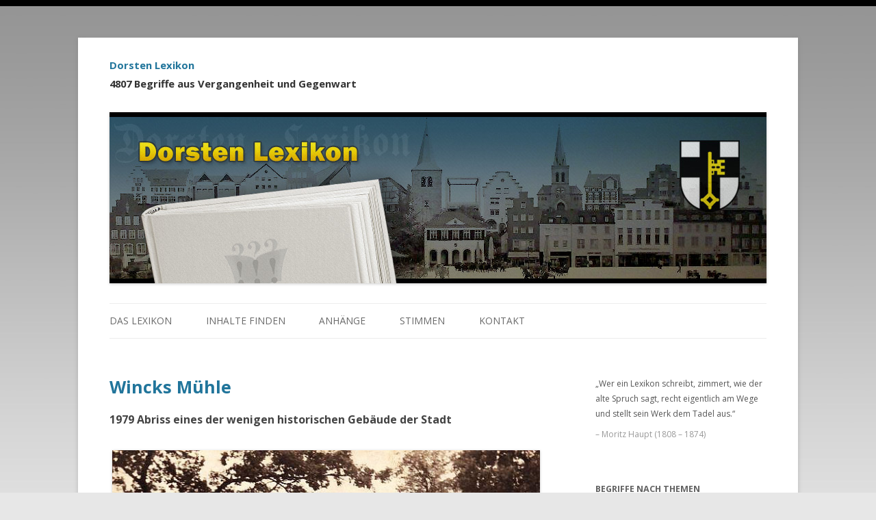

--- FILE ---
content_type: text/html; charset=UTF-8
request_url: http://www.dorsten-lexikon.de/wincks-muehle/
body_size: 26647
content:
<!DOCTYPE html>
<!--[if IE 7]>
<html class="ie ie7" lang="de" id="arve">
<![endif]-->
<!--[if IE 8]>
<html class="ie ie8" lang="de" id="arve">
<![endif]-->
<!--[if !(IE 7) & !(IE 8)]><!-->
<html lang="de" id="arve">
<!--<![endif]-->
<head>
<meta charset="UTF-8" />
<meta name="viewport" content="width=device-width, initial-scale=1.0">
<title>Wincks Mühle | Dorsten Lexikon</title>
<meta name="google-site-verification" content="jo7XvQMavrX2EuE18o2k3ITn519FSMCGvGj4g8vlvDs">
<!--[if lt IE 9]>
<script src="http://www.dorsten-lexikon.de/wp-content/themes/twentytwelve/js/html5.js" type="text/javascript"></script>
<![endif]-->
<link rel='dns-prefetch' href='//fonts.googleapis.com' />
<link rel='dns-prefetch' href='//s.w.org' />
<link href='https://fonts.gstatic.com' crossorigin rel='preconnect' />
		<script type="text/javascript">
			window._wpemojiSettings = {"baseUrl":"https:\/\/s.w.org\/images\/core\/emoji\/2.2.1\/72x72\/","ext":".png","svgUrl":"https:\/\/s.w.org\/images\/core\/emoji\/2.2.1\/svg\/","svgExt":".svg","source":{"concatemoji":"http:\/\/www.dorsten-lexikon.de\/wp-includes\/js\/wp-emoji-release.min.js?ver=4.7.29"}};
			!function(t,a,e){var r,n,i,o=a.createElement("canvas"),l=o.getContext&&o.getContext("2d");function c(t){var e=a.createElement("script");e.src=t,e.defer=e.type="text/javascript",a.getElementsByTagName("head")[0].appendChild(e)}for(i=Array("flag","emoji4"),e.supports={everything:!0,everythingExceptFlag:!0},n=0;n<i.length;n++)e.supports[i[n]]=function(t){var e,a=String.fromCharCode;if(!l||!l.fillText)return!1;switch(l.clearRect(0,0,o.width,o.height),l.textBaseline="top",l.font="600 32px Arial",t){case"flag":return(l.fillText(a(55356,56826,55356,56819),0,0),o.toDataURL().length<3e3)?!1:(l.clearRect(0,0,o.width,o.height),l.fillText(a(55356,57331,65039,8205,55356,57096),0,0),e=o.toDataURL(),l.clearRect(0,0,o.width,o.height),l.fillText(a(55356,57331,55356,57096),0,0),e!==o.toDataURL());case"emoji4":return l.fillText(a(55357,56425,55356,57341,8205,55357,56507),0,0),e=o.toDataURL(),l.clearRect(0,0,o.width,o.height),l.fillText(a(55357,56425,55356,57341,55357,56507),0,0),e!==o.toDataURL()}return!1}(i[n]),e.supports.everything=e.supports.everything&&e.supports[i[n]],"flag"!==i[n]&&(e.supports.everythingExceptFlag=e.supports.everythingExceptFlag&&e.supports[i[n]]);e.supports.everythingExceptFlag=e.supports.everythingExceptFlag&&!e.supports.flag,e.DOMReady=!1,e.readyCallback=function(){e.DOMReady=!0},e.supports.everything||(r=function(){e.readyCallback()},a.addEventListener?(a.addEventListener("DOMContentLoaded",r,!1),t.addEventListener("load",r,!1)):(t.attachEvent("onload",r),a.attachEvent("onreadystatechange",function(){"complete"===a.readyState&&e.readyCallback()})),(r=e.source||{}).concatemoji?c(r.concatemoji):r.wpemoji&&r.twemoji&&(c(r.twemoji),c(r.wpemoji)))}(window,document,window._wpemojiSettings);
		</script>
		<style type="text/css">
img.wp-smiley,
img.emoji {
	display: inline !important;
	border: none !important;
	box-shadow: none !important;
	height: 1em !important;
	width: 1em !important;
	margin: 0 .07em !important;
	vertical-align: -0.1em !important;
	background: none !important;
	padding: 0 !important;
}
</style>
<link rel='stylesheet' id='cptch_stylesheet-css'  href='http://www.dorsten-lexikon.de/wp-content/plugins/captcha/css/front_end_style.css?ver=4.4.5' type='text/css' media='all' />
<link rel='stylesheet' id='dashicons-css'  href='http://www.dorsten-lexikon.de/wp-includes/css/dashicons.min.css?ver=4.7.29' type='text/css' media='all' />
<link rel='stylesheet' id='cptch_desktop_style-css'  href='http://www.dorsten-lexikon.de/wp-content/plugins/captcha/css/desktop_style.css?ver=4.4.5' type='text/css' media='all' />
<link rel='stylesheet' id='responsive-lightbox-nivo_lightbox-css-css'  href='http://www.dorsten-lexikon.de/wp-content/plugins/responsive-lightbox-lite/assets/nivo-lightbox/nivo-lightbox.css?ver=4.7.29' type='text/css' media='all' />
<link rel='stylesheet' id='responsive-lightbox-nivo_lightbox-css-d-css'  href='http://www.dorsten-lexikon.de/wp-content/plugins/responsive-lightbox-lite/assets/nivo-lightbox/themes/default/default.css?ver=4.7.29' type='text/css' media='all' />
<link rel='stylesheet' id='scrollup-css-css'  href='http://www.dorsten-lexikon.de/wp-content/plugins/smooth-scroll-up/css/scrollup.css?ver=4.7.29' type='text/css' media='all' />
<style id='scrollup-css-inline-css' type='text/css'>
a.scrollup-image {background-image: url("http://www.dorsten-lexikon.de/wp-content/plugins/smooth-scroll-up/img/scrollup.png") !important; }
</style>
<link rel='stylesheet' id='twentytwelve-style-css'  href='http://www.dorsten-lexikon.de/wp-content/themes/twentytwelve/style.css?ver=4.7.29' type='text/css' media='all' />
<link rel='stylesheet' id='childtheme-style-css'  href='http://www.dorsten-lexikon.de/wp-content/themes/twentytwelve-child/style.css?ver=4.7.29' type='text/css' media='all' />
<link rel='stylesheet' id='twentytwelve-fonts-css'  href='https://fonts.googleapis.com/css?family=Open+Sans:400italic,700italic,400,700&#038;subset=latin,latin-ext' type='text/css' media='all' />
<!--[if lt IE 9]>
<link rel='stylesheet' id='twentytwelve-ie-css'  href='http://www.dorsten-lexikon.de/wp-content/themes/twentytwelve/css/ie.css?ver=20121010' type='text/css' media='all' />
<![endif]-->
<script type='text/javascript' src='http://www.dorsten-lexikon.de/wp-includes/js/jquery/jquery.js?ver=1.12.4'></script>
<script type='text/javascript' src='http://www.dorsten-lexikon.de/wp-includes/js/jquery/jquery-migrate.min.js?ver=1.4.1'></script>
<script type='text/javascript' src='http://www.dorsten-lexikon.de/wp-content/plugins/responsive-lightbox-lite/assets/nivo-lightbox/nivo-lightbox.min.js?ver=4.7.29'></script>
<script type='text/javascript'>
/* <![CDATA[ */
var rllArgs = {"script":"nivo_lightbox","selector":"lightbox","custom_events":""};
/* ]]> */
</script>
<script type='text/javascript' src='http://www.dorsten-lexikon.de/wp-content/plugins/responsive-lightbox-lite/assets/inc/script.js?ver=4.7.29'></script>
<link rel='https://api.w.org/' href='http://www.dorsten-lexikon.de/wp-json/' />
<link rel="EditURI" type="application/rsd+xml" title="RSD" href="http://www.dorsten-lexikon.de/xmlrpc.php?rsd" />
<link rel="wlwmanifest" type="application/wlwmanifest+xml" href="http://www.dorsten-lexikon.de/wp-includes/wlwmanifest.xml" /> 
<link rel='prev' title='Wilzek, Erwin' href='http://www.dorsten-lexikon.de/wilzek-erwin/' />
<link rel='next' title='Windenergie – Kassenfüller 2024' href='http://www.dorsten-lexikon.de/windenergie-kassenfueller-2024/' />
<link rel="canonical" href="http://www.dorsten-lexikon.de/wincks-muehle/" />
<link rel='shortlink' href='http://www.dorsten-lexikon.de/?p=5208' />
<link rel="alternate" type="application/json+oembed" href="http://www.dorsten-lexikon.de/wp-json/oembed/1.0/embed?url=http%3A%2F%2Fwww.dorsten-lexikon.de%2Fwincks-muehle%2F" />
<link rel="alternate" type="text/xml+oembed" href="http://www.dorsten-lexikon.de/wp-json/oembed/1.0/embed?url=http%3A%2F%2Fwww.dorsten-lexikon.de%2Fwincks-muehle%2F&#038;format=xml" />
<style type="text/css">#scrollUp {
    z-index: 9999 !important;
}</style></head>

<body class="post-template-default single single-post postid-5208 single-format-standard custom-font-enabled single-author">
<div id="page" class="hfeed site">
	<header id="masthead" class="site-header" role="banner">
		<hgroup>
			<h1 class="site-title"><a href="http://www.dorsten-lexikon.de/" title="Dorsten Lexikon" rel="home">Dorsten Lexikon</a></h1>
			<h2 class="site-description">4807 Begriffe aus Vergangenheit und Gegenwart</h2>
		</hgroup>

				<img src="http://www.dorsten-lexikon.de/wp-content/uploads/header1.jpg" class="header-image" width="960" height="250" alt="Dorsten Lexikon" />
				
		<nav id="site-navigation" class="main-navigation" role="navigation">
			<button class="menu-toggle">Menü</button>
			<a class="assistive-text" href="#content" title="Springe zum Inhalt">Springe zum Inhalt</a>
			<div class="menu-hauptmenue-container"><ul id="menu-hauptmenue" class="nav-menu"><li id="menu-item-24726" class="menu-item menu-item-type-post_type menu-item-object-page menu-item-home menu-item-has-children menu-item-24726"><a href="http://www.dorsten-lexikon.de/">Das Lexikon</a>
<ul class="sub-menu">
	<li id="menu-item-24727" class="menu-item menu-item-type-post_type menu-item-object-page menu-item-24727"><a href="http://www.dorsten-lexikon.de/ueber-dorsten/">Über Dorsten</a></li>
	<li id="menu-item-77" class="menu-item menu-item-type-post_type menu-item-object-page menu-item-77"><a href="http://www.dorsten-lexikon.de/ueber-das-projekt/">Über das Projekt</a></li>
</ul>
</li>
<li id="menu-item-24715" class="menu-item menu-item-type-post_type menu-item-object-page menu-item-has-children menu-item-24715"><a href="http://www.dorsten-lexikon.de/inhalte-finden/">Inhalte finden</a>
<ul class="sub-menu">
	<li id="menu-item-76" class="menu-item menu-item-type-post_type menu-item-object-page menu-item-76"><a href="http://www.dorsten-lexikon.de/benutzerhinweise/">Benutzerhinweise</a></li>
	<li id="menu-item-72" class="menu-item menu-item-type-post_type menu-item-object-page menu-item-72"><a href="http://www.dorsten-lexikon.de/personenregister/">Personenregister</a></li>
	<li id="menu-item-33974" class="menu-item menu-item-type-post_type menu-item-object-page menu-item-33974"><a href="http://www.dorsten-lexikon.de/rund-um-die-weltkriege/">Rund um die Weltkriege</a></li>
	<li id="menu-item-26912" class="menu-item menu-item-type-post_type menu-item-object-page menu-item-26912"><a href="http://www.dorsten-lexikon.de/themenregister/">Themenregister</a></li>
	<li id="menu-item-33875" class="menu-item menu-item-type-post_type menu-item-object-page menu-item-33875"><a href="http://www.dorsten-lexikon.de/zeittafel/">Zeittafel</a></li>
</ul>
</li>
<li id="menu-item-24731" class="menu-item menu-item-type-post_type menu-item-object-page menu-item-has-children menu-item-24731"><a href="http://www.dorsten-lexikon.de/anhaenge/">Anhänge</a>
<ul class="sub-menu">
	<li id="menu-item-8077" class="menu-item menu-item-type-post_type menu-item-object-page menu-item-8077"><a href="http://www.dorsten-lexikon.de/roemer-in-holsterhausen/">Römer in Holsterhausen</a></li>
	<li id="menu-item-8078" class="menu-item menu-item-type-post_type menu-item-object-page menu-item-8078"><a href="http://www.dorsten-lexikon.de/literatur-ueber-dorsten/">Literatur über Dorsten</a></li>
	<li id="menu-item-71" class="menu-item menu-item-type-post_type menu-item-object-page menu-item-71"><a href="http://www.dorsten-lexikon.de/links/">Links</a></li>
</ul>
</li>
<li id="menu-item-74" class="menu-item menu-item-type-post_type menu-item-object-page menu-item-74"><a href="http://www.dorsten-lexikon.de/stimmen/">Stimmen</a></li>
<li id="menu-item-24774" class="menu-item menu-item-type-post_type menu-item-object-page menu-item-has-children menu-item-24774"><a href="http://www.dorsten-lexikon.de/kontakt/">Kontakt</a>
<ul class="sub-menu">
	<li id="menu-item-24780" class="menu-item menu-item-type-post_type menu-item-object-page menu-item-24780"><a href="http://www.dorsten-lexikon.de/impressum/">Impressum</a></li>
	<li id="menu-item-38227" class="menu-item menu-item-type-post_type menu-item-object-page menu-item-38227"><a href="http://www.dorsten-lexikon.de/datenschutz/">Datenschutz</a></li>
	<li id="menu-item-24779" class="menu-item menu-item-type-post_type menu-item-object-page menu-item-24779"><a href="http://www.dorsten-lexikon.de/dank/">Dank</a></li>
</ul>
</li>
</ul></div>		</nav><!-- #site-navigation -->

	</header><!-- #masthead -->

	<div id="main" class="wrapper">
	<div id="primary" class="site-content">
		<div id="content" role="main">

			
				
	<article id="post-5208" class="post-5208 post type-post status-publish format-standard hentry category-bauwerke-nicht-erhaltene category-muehlen category-seite tag-w">
				<header class="entry-header">
			
						<h1 class="entry-title">Wincks Mühle</h1>
								</header><!-- .entry-header -->

				<div class="entry-content">
      <p class="sub-heading"><strong>1979 Abriss eines der wenigen historischen Gebäude der Stadt </strong></p>			<div id="attachment_12307" style="width: 650px" class="wp-caption aligncenter"><a href="http://www.dorsten-lexikon.de/wp-content/uploads/w-wincks-muehle1.jpg" rel="lightbox-0"><img class="size-full wp-image-12307" src="http://www.dorsten-lexikon.de/wp-content/uploads/w-wincks-muehle1.jpg" alt="Wincks Mühle bei Hochwasser " width="640" height="400" srcset="http://www.dorsten-lexikon.de/wp-content/uploads/w-wincks-muehle1.jpg 640w, http://www.dorsten-lexikon.de/wp-content/uploads/w-wincks-muehle1-300x187.jpg 300w, http://www.dorsten-lexikon.de/wp-content/uploads/w-wincks-muehle1-624x390.jpg 624w" sizes="(max-width: 640px) 100vw, 640px" /></a><p class="wp-caption-text">Wincks Mühle bei Hochwasser 1953</p></div>
<p>Wincks Korn-Mühle am Schölzbach, die bereits im 16. Jahrhundert. im Besitz der Stadt und zunächst eine Papiermühle gewesen war, kam 1863 in den Besitz der Familie Winck. Im November 1900 stürzte der Müller Fritz Winck in den Mühlenbach und ertrank, als er das „Schütt“ aufziehen wollte.</p>
<div id="attachment_33143" style="width: 310px" class="wp-caption alignleft"><a href="http://www.dorsten-lexikon.de/wp-content/uploads/wincks-muehle-park.jpg" rel="lightbox-1"><img class="wp-image-33143 size-medium" src="http://www.dorsten-lexikon.de/wp-content/uploads/PICT8759-300x225.jpg" alt="" width="300" height="225" srcset="http://www.dorsten-lexikon.de/wp-content/uploads/PICT8759-300x225.jpg 300w, http://www.dorsten-lexikon.de/wp-content/uploads/PICT8759-768x576.jpg 768w, http://www.dorsten-lexikon.de/wp-content/uploads/PICT8759-1024x768.jpg 1024w, http://www.dorsten-lexikon.de/wp-content/uploads/PICT8759-624x468.jpg 624w, http://www.dorsten-lexikon.de/wp-content/uploads/wincks-muehle-park.jpg 1500w" sizes="(max-width: 300px) 100vw, 300px" /></a><p class="wp-caption-text">Heute: ein kleiner Park am ehem. Standort der Mühle, Foto. JF</p></div>
<p>Die Renovierung der am Postweg in unmittelbarer Stadtnähe gelegenen Mühle hätte rund 120.000 DM gekostet. Diesen Betrag wollte man nicht aufbringen.</p>
<p>Daher wurde sie 1970 abgerissen, was später bedauert wurde. Denn mit dem Abriss wurde eines der wenigen historischen Gebäude in der Stadt beseitigt. Heute befindet sich am ehem. Standort der Mühle ein kleiner Park.</p>
<hr />
<p><strong>Siehe auch:</strong><br />
<a href="http://www.dorsten-lexikon.de/muehlen/" title="Mühlen (Artikelübersicht)">Mühlen (Artikelübersicht)</a></p>
<!-- Simple Share Buttons Adder (7.3.10) simplesharebuttons.com --><div class="ssba ssba-wrap"><div style="text-align:left"><a data-site="" class="ssba_facebook_share" href="http://www.facebook.com/sharer.php?u=http://www.dorsten-lexikon.de/wincks-muehle/"  target="_blank" ><img src="http://www.dorsten-lexikon.de/wp-content/plugins/simple-share-buttons-adder/buttons/simple/facebook.png" title="Facebook" class="ssba ssba-img" alt="Share on Facebook" /></a><a data-site="" class="ssba_twitter_share" href="http://twitter.com/share?url=http://www.dorsten-lexikon.de/wincks-muehle/&amp;text=Wincks%20M%C3%BChle%20"  target=&quot;_blank&quot; ><img src="http://www.dorsten-lexikon.de/wp-content/plugins/simple-share-buttons-adder/buttons/simple/twitter.png" title="Twitter" class="ssba ssba-img" alt="Tweet about this on Twitter" /></a><a data-site="" class="ssba_google_share" href="https://plus.google.com/share?url=http://www.dorsten-lexikon.de/wincks-muehle/"  target=&quot;_blank&quot; ><img src="http://www.dorsten-lexikon.de/wp-content/plugins/simple-share-buttons-adder/buttons/simple/google.png" title="Google+" class="ssba ssba-img" alt="Share on Google+" /></a><a data-site="email" class="ssba_email_share" href="mailto:?subject=Wincks%20Mühle&#038;body=%20http://www.dorsten-lexikon.de/wincks-muehle/"><img src="http://www.dorsten-lexikon.de/wp-content/plugins/simple-share-buttons-adder/buttons/simple/email.png" title="Email" class="ssba ssba-img" alt="Email this to someone" /></a></div></div>						<hr><p class="related-posts-hl"><strong>Auch interessant:</strong></p><ul class="related-posts-list"><li><a href="http://www.dorsten-lexikon.de/tortuerme/" title="Tortürme">Tortürme</a></li><li><a href="http://www.dorsten-lexikon.de/lippetor/" title="Lippetor">Lippetor</a></li><li><a href="http://www.dorsten-lexikon.de/brunnen-debatte-2020-i/" title="Brunnen-Debatte 2020 (I)">Brunnen-Debatte 2020 (I)</a></li></ul>								</div><!-- .entry-content -->
		
		<footer class="entry-meta">
			Dieser Beitrag wurde am <time class="entry-date" datetime="2014-11-07T12:19:28+00:00">07.11.2014</time> veröffentlicht.<br>Abgelegt unter: <a href="http://www.dorsten-lexikon.de/a-z/w/" rel="tag">W</a>, <a href="http://www.dorsten-lexikon.de/oberbegriff/bauwerke/bauwerke-nicht-erhaltene/" rel="category tag">Bauwerke, nicht erhaltene</a>, <a href="http://www.dorsten-lexikon.de/oberbegriff/bauwerke/muehlen/" rel="category tag">Mühlen</a>
		</footer><!-- .entry-meta -->
	</article><!-- #post -->

				<nav class="nav-single">
					<h3 class="assistive-text">Beitrags-Navigation</h3>
					<span class="nav-previous"><a href="http://www.dorsten-lexikon.de/wilzek-erwin/" rel="prev"><span class="meta-nav">&laquo;</span>&nbsp;Wilzek, Erwin</a></span>
					<span class="nav-next"><a href="http://www.dorsten-lexikon.de/windenergie-kassenfueller-2024/" rel="next">Windenergie – Kassenfüller 2024&nbsp;<span class="meta-nav">&raquo;</span></a></span>
				</nav><!-- .nav-single -->

				
<div id="comments" class="comments-area">

	
	
	
</div><!-- #comments .comments-area -->
			
		</div><!-- #content -->
	</div><!-- #primary -->


			<div id="secondary" class="widget-area" role="complementary">
			<aside id="text-3" class="widget widget_text">			<div class="textwidget"><div class="widget-quote"><p>„Wer ein Lexikon schreibt, 
zimmert, wie der alte Spruch sagt, 
recht eigentlich am Wege
und stellt sein Werk dem Tadel aus.“</p>
<p>&ndash; Moritz Haupt (1808 &ndash; 1874)</p></div></div>
		</aside><aside id="nav_menu-5" class="widget widget_nav_menu"><h3 class="widget-title">Begriffe nach Themen</h3><div class="menu-themenmenue-container"><ul id="menu-themenmenue" class="menu"><li id="menu-item-8303" class="menu-item menu-item-type-post_type menu-item-object-page menu-item-8303"><a href="http://www.dorsten-lexikon.de/personenregister/">Personenregister</a></li>
<li id="menu-item-33975" class="menu-item menu-item-type-post_type menu-item-object-page menu-item-33975"><a href="http://www.dorsten-lexikon.de/rund-um-die-weltkriege/">Rund um die Weltkriege</a></li>
<li id="menu-item-26911" class="menu-item menu-item-type-post_type menu-item-object-page menu-item-26911"><a href="http://www.dorsten-lexikon.de/themenregister/">Themenregister</a></li>
<li id="menu-item-33874" class="menu-item menu-item-type-post_type menu-item-object-page menu-item-33874"><a href="http://www.dorsten-lexikon.de/zeittafel/">Zeittafel</a></li>
</ul></div></aside><aside id="search-3" class="widget widget_search"><h3 class="widget-title">Begriff suchen</h3><form role="search" method="get" id="searchform" class="searchform" action="http://www.dorsten-lexikon.de/">
				<div>
					<label class="screen-reader-text" for="s">Suche nach:</label>
					<input type="text" value="" name="s" id="s" />
					<input type="submit" id="searchsubmit" value="Suchen" />
				</div>
			</form></aside><aside id="text-7" class="widget widget_text"><h3 class="widget-title">Begriffe von A-Z</h3>			<div class="textwidget"><ul id="az" class="tag-list"><li><a href="http://www.dorsten-lexikon.de/a-z/a/" rel="tag" title="234 Einträge">A</a></li><li><a href="http://www.dorsten-lexikon.de/a-z/b/" rel="tag" title="402 Einträge">B</a></li><li><a href="http://www.dorsten-lexikon.de/a-z/bundespolizei/" rel="tag" title="1 Einträge">Bundespolizei</a></li><li><a href="http://www.dorsten-lexikon.de/a-z/c/" rel="tag" title="98 Einträge">C</a></li><li><a href="http://www.dorsten-lexikon.de/a-z/d/" rel="tag" title="233 Einträge">D</a></li><li><a href="http://www.dorsten-lexikon.de/a-z/e/" rel="tag" title="162 Einträge">E</a></li><li><a href="http://www.dorsten-lexikon.de/a-z/energie/" rel="tag" title="1 Einträge">Energie</a></li><li><a href="http://www.dorsten-lexikon.de/a-z/f/" rel="tag" title="240 Einträge">F</a></li><li><a href="http://www.dorsten-lexikon.de/a-z/fruehling/" rel="tag" title="1 Einträge">Frühling</a></li><li><a href="http://www.dorsten-lexikon.de/a-z/g/" rel="tag" title="249 Einträge">G</a></li><li><a href="http://www.dorsten-lexikon.de/a-z/goethe/" rel="tag" title="1 Einträge">Goethe</a></li><li><a href="http://www.dorsten-lexikon.de/a-z/h/" rel="tag" title="293 Einträge">H</a></li><li><a href="http://www.dorsten-lexikon.de/a-z/i/" rel="tag" title="66 Einträge">I</a></li><li><a href="http://www.dorsten-lexikon.de/a-z/islam/" rel="tag" title="1 Einträge">Islam</a></li><li><a href="http://www.dorsten-lexikon.de/a-z/j/" rel="tag" title="73 Einträge">J</a></li><li><a href="http://www.dorsten-lexikon.de/a-z/k/" rel="tag" title="378 Einträge">K</a></li><li><a href="http://www.dorsten-lexikon.de/a-z/l/" rel="tag" title="192 Einträge">L</a></li><li><a href="http://www.dorsten-lexikon.de/a-z/m/" rel="tag" title="279 Einträge">M</a></li><li><a href="http://www.dorsten-lexikon.de/a-z/n/" rel="tag" title="110 Einträge">N</a></li><li><a href="http://www.dorsten-lexikon.de/a-z/o/" rel="tag" title="56 Einträge">O</a></li><li><a href="http://www.dorsten-lexikon.de/a-z/p/" rel="tag" title="187 Einträge">P</a></li><li><a href="http://www.dorsten-lexikon.de/a-z/q/" rel="tag" title="4 Einträge">Q</a></li><li><a href="http://www.dorsten-lexikon.de/a-z/qu/" rel="tag" title="1 Einträge">QU</a></li><li><a href="http://www.dorsten-lexikon.de/a-z/r/" rel="tag" title="237 Einträge">R</a></li><li><a href="http://www.dorsten-lexikon.de/a-z/s/" rel="tag" title="220 Einträge">S</a></li><li><a href="http://www.dorsten-lexikon.de/a-z/sch/" rel="tag" title="221 Einträge">Sch</a></li><li><a href="http://www.dorsten-lexikon.de/a-z/st/" rel="tag" title="197 Einträge">St</a></li><li><a href="http://www.dorsten-lexikon.de/a-z/studium/" rel="tag" title="1 Einträge">Studium</a></li><li><a href="http://www.dorsten-lexikon.de/a-z/t/" rel="tag" title="145 Einträge">T</a></li><li><a href="http://www.dorsten-lexikon.de/a-z/tempokontrollen/" rel="tag" title="1 Einträge">Tempokontrollen</a></li><li><a href="http://www.dorsten-lexikon.de/a-z/u/" rel="tag" title="39 Einträge">U</a></li><li><a href="http://www.dorsten-lexikon.de/a-z/v/" rel="tag" title="121 Einträge">V</a></li><li><a href="http://www.dorsten-lexikon.de/a-z/versicherungen/" rel="tag" title="1 Einträge">Versicherung/en</a></li><li><a href="http://www.dorsten-lexikon.de/a-z/w/" rel="tag" title="277 Einträge">W</a></li><li><a href="http://www.dorsten-lexikon.de/a-z/x/" rel="tag" title="2 Einträge">X</a></li><li><a href="http://www.dorsten-lexikon.de/a-z/y/" rel="tag" title="2 Einträge">Y</a></li><li><a href="http://www.dorsten-lexikon.de/a-z/z/" rel="tag" title="59 Einträge">Z</a></li></ul></div>
		</aside><aside id="text-5" class="widget widget_text"><h3 class="widget-title">Facebook</h3>			<div class="textwidget"><a href="https://www.facebook.com/dorstenlexikon" target="_blank"><img src="http://www.dorsten-lexikon.de/wp-content/uploads/facebook.png" width="200 height="61" alt=""/></a></div>
		</aside>		</div><!-- #secondary -->
		</div><!-- #main .wrapper -->
	<footer id="colophon" role="contentinfo">
		<div class="site-info">
      <strong>Herausgeber:</strong> Wolf Stegemann, Journalist und Buchautor.<br>
      <a href="http://www.dorsten-lexikon.de/kontakt/">Kontakt</a> | <a href="http://www.dorsten-lexikon.de/impressum/">Impressum</a> | <a href="http://www.dorsten-lexikon.de/datenschutz/">Datenschutz</a> | <a href="http://www.dorsten-lexikon.de/dank/">Dank</a>
		</div><!-- .site-info -->
	</footer><!-- #colophon -->
</div><!-- #page -->

<script> var $nocnflct = jQuery.noConflict();
			$nocnflct(function () {
			    $nocnflct.scrollUp({
				scrollName: 'scrollUp', // Element ID
				scrollClass: 'scrollUp scrollup-image scrollup-right', // Element Class
				scrollDistance: 300, // Distance from top/bottom before showing element (px)
				scrollFrom: 'top', // top or bottom
				scrollSpeed: 300, // Speed back to top (ms )
				easingType: 'linear', // Scroll to top easing (see http://easings.net/)
				animation: 'fade', // Fade, slide, none
				animationInSpeed: 200, // Animation in speed (ms )
				animationOutSpeed: 200, // Animation out speed (ms )
				scrollText: '', // Text for element, can contain HTML
				scrollTitle: false, // Set a custom link title if required. Defaults to scrollText
				scrollImg: false, // Set true to use image
				activeOverlay: false, // Set CSS color to display scrollUp active point
				zIndex: 2147483647 // Z-Index for the overlay
			    });
			});</script><link rel='stylesheet' id='simple-share-buttons-adder-ssba-css'  href='http://www.dorsten-lexikon.de/wp-content/plugins/simple-share-buttons-adder/css/ssba.css?ver=4.7.29' type='text/css' media='all' />
<style id='simple-share-buttons-adder-ssba-inline-css' type='text/css'>
	.ssba {
									
									
									
									
								}
								.ssba img
								{
									width: 30px !important;
									padding: 6px;
									border:  0;
									box-shadow: none !important;
									display: inline !important;
									vertical-align: middle;
									box-sizing: unset;
								}
								
								.ssba .fb-save
								{
								padding: 6px;
								line-height: 25px;
								}
								.ssba, .ssba a
								{
									text-decoration:none;
									background: none;
									
									font-size: 16px;
									
									font-weight: bold;
								}
								
</style>
<script type='text/javascript' src='http://www.dorsten-lexikon.de/wp-content/plugins/simple-share-buttons-adder/js/ssba.js?ver=4.7.29'></script>
<script type='text/javascript'>
Main.boot( [] );
</script>
<script type='text/javascript' src='http://www.dorsten-lexikon.de/wp-content/plugins/smooth-scroll-up/js/jquery.scrollUp.min.js?ver=4.7.29'></script>
<script type='text/javascript' src='http://www.dorsten-lexikon.de/wp-content/themes/twentytwelve/js/navigation.js?ver=20140711'></script>
<script type='text/javascript' src='http://www.dorsten-lexikon.de/wp-includes/js/wp-embed.min.js?ver=4.7.29'></script>
</body>
</html>

--- FILE ---
content_type: text/css
request_url: http://www.dorsten-lexikon.de/wp-content/themes/twentytwelve-child/style.css?ver=4.7.29
body_size: 6552
content:
/*
Theme Name: Twentytwelve Child
Description: Lexikon Childtheme
Author: jf
Author URI: -
Template: twentytwelve
Version: 1.0
Tags:
*/


/* background */

body	{
    background: #e7e7e7 url('/wp-content/uploads/hg.jpg') 0% 0% repeat-x;
    background-attachment: fixed;
}


/* page width */

@media screen and (min-width: 600px) {

  .site {
      max-width: 960px;
  } 

}


/* header */

header h1.site-title a:link, header h1.site-title a:visited {
    color: #21759b;
}

header h1.site-title a:hover, header h1.site-title a:focus {
    color: #333;
}

header h2.site-description {
    color: #333;
    font-weight: 700;
}


/* font family */

body.custom-font-enabled .entry-content {
    font-family: Georgia, Times, 'Times New Roman', serif;
}

.sub-heading,
h1, h2, h3, h4, h5, h6,
.related-posts-list, .related-posts-hl {
    font-family: "Open Sans", Helvetica, Arial, sans-serif;
}


/* font size */

.sub-heading {
    font-size: 1em;
}

@media screen and (min-width: 600px) {

  .site-header h1 {
      font-size: 13px;
      font-size: 0.928571429rem;
  }
  
}

@media screen and (min-width: 1024px) {

  html {
      font-size: 1em;
  }

}


/* error page */

@media screen and (min-width: 600px) {
  body.error403 .site-content, body.error404 .site-content {
      width: 100%;
      float: none;
  }
}

body.error403 article, body.error404 article {
    border: 0 !important;
    margin-bottom: 2em !important;
}


/* sidebar */

.widget-area .textwidget ul {
    list-style: none;
    padding: 0;
    margin: 0;
}
.widget-area .textwidget li {
    padding: 0;
    margin: 0;
}

.widget-area .widget h3 {
    margin-bottom: 1rem;
}

.widget-area .widget-quote p {
    text-align: left;
    font-size: 0.75rem;
    color: #999;
}

.widget-area .widget-quote p:first-of-type {
    margin-bottom: 0.5rem;
    color: #555;
}

.widget-area .widget#text-8 {
    margin-bottom: 1.5rem;
}


/* headlines */

.single-post .entry-header {
    margin-bottom: 1.25rem;
}

.entry-header .entry-title {
	font-weight: 700;
	color: #21759b;
}

.entry-content h2, .comment-content h2 {
    font-size: 1.05em;
    margin: 2.75rem 0 1rem 0;

}


/* links */

a, a:hover, a:focus {
    outline: 0;
}

.site-content article a {
    -ms-hyphens: none;
    -moz-hyphens: none;
    -webkit-hyphens: none;
    hyphens: none;
}

.site-content article p a {
    white-space: nowrap;
}

a img {
    display: block;
}


/* links footer */

footer[role="contentinfo"] a {
    color: #686868;
    text-decoration: none;
}

footer[role="contentinfo"] a:hover, footer[role="contentinfo"] a:focus {
    text-decoration: underline;
    color: #014c8c;
}


/* links widget area */

.widget-area .widget a:link,
.widget-area .widget a:visited  {
    color: #21759b;
    text-decoration: none;
}

.widget-area .widget a:focus, .widget-area .widget a:hover {
    color: #014c8c;
    text-decoration: underline;
}


/* links entry meta */

.entry-meta a {
    color: #757575;
}

.entry-meta a:hover {
    color: #014c8c;
}


/* links entry content */

.entry-content a, .entry-content a:visited {
    color: #21759b;
    text-decoration: none;
}

.entry-content a:focus, .entry-content a:hover {
    color: #014c8c;
    text-decoration: underline;
}



/* links comments link */

.reply a {
    color: #757575;
    text-decoration: none;
}

.reply a:hover {
    color: #014c8c;
    text-decoration: underline;
}


/* links nav single */

.nav-single a {
    color: #21759b;
    text-decoration: none;
}

.nav-single a:focus, .nav-single a:hover {
    color: #014c8c;
    text-decoration: underline;
}


/* article */

.site-content article {
    padding-bottom: 1em;
    margin-bottom: 2em;
}

.entry-content img, .comment-content img, .widget img, img.header-image, .author-avatar img, img.wp-post-image {
    border-radius: 0;
}


/* A-Z block list */

ul#az {
    font-family: "Open Sans", Helvetica, Arial, sans-serif;
    background-color: #fdfdfd;
    list-style-type: none;
    border: 1px solid #ccc; 
    padding: .5em;
    border-radius: .25em;
    overflow: hidden;
    display: block;
    font-size: 12px;
    max-width: 600px;
    margin-left: auto;
    margin-right: auto;
}

ul#az li {
    display: inline-block;
    float: left;
    margin: 0;
}

ul#az li {
    margin: .5em;
}

ul#az a { border-radius: .25em; color: inherit;line-height: 2em; min-width: 2em; padding: 0 .2em; text-align: center; border: 1px solid #ccc; display: inline-block; text-decoration: none;  }
ul#az a:hover, ul#az a:focus {
    background-color: #f0f0f0;
    border-color: #aaa;
}

.widget ul#az {
    background-color: #fdfdfd;
    padding: 0;
    border: 0;
} 


/* editor classes */

.quellenangabe {
    font-size: 0.875em;
    color: #666;
}

.anspruch {
    text-align: right;
    font-size: 0.875em;
    color: #666;
}


/* color title span: search result page, tag page, category page */

.tag .archive-title span,
.category .archive-title span,
.search-results .page-title span {
    color: #21759b;
}


/* Simple Share Buttons Adder */

div.ssba {
    margin: 3em 0;
}


/* front page widget area */

.home .widget-area .widget h3 {
    color: #21759b;
}

.template-front-page .widget-area .widget li {
    margin: 0.2rem 0 0 0;
    padding: 0;
}


/* image caption */

.wp-caption .wp-caption-text, .gallery-caption, .entry-caption {
    margin-bottom: 0;
}


/* auto read more link */

#alpr {
    border: none;
    text-decoration: none;
    White-space: nowrap;
}


/* personenregister */

.cat-list-inline span, .sub-cat-list-inline span {
    white-space: nowrap;
    display: inline-block;
    vertical-align: middle;
}


/* Kommentare */

.comments-title {
    font-weight: 700;
}


/* related posts */

.entry-content ul.related-posts-list {
    list-style-type: none;
}
.entry-content ul.related-posts-list li {
    margin-left: 0;
}

.entry-content p.related-posts-hl {
    margin-bottom: 0;
}



/* img width */

@media screen and (max-width: 960px) {

  .alignleft, .alignright {
      max-width: 50%;
  }
  
  .site-content article {
      overflow-wrap: break-word;
      word-wrap: break-word;
  }

}


@media screen and (max-width: 481px) {

  .alignleft, .alignright {
      max-width: 100%;
      float: none !important;
  }


}


/* prev next */

.nav-previous , .nav-next {
    max-width: 47%;
    word-break: break-all;
}


/* search sidebar */

@media screen and (max-width: 800px) {

  .widget-area #s {
      width: 49%;
  }

}


/* nav */

@media screen and (min-width: 600px) {

  .main-navigation li:last-child {
      margin-right: 0;
  }

}



--- FILE ---
content_type: text/css
request_url: http://www.dorsten-lexikon.de/wp-content/plugins/simple-share-buttons-adder/css/ssba.css?ver=4.7.29
body_size: 23
content:
/* Style stylesheet */
